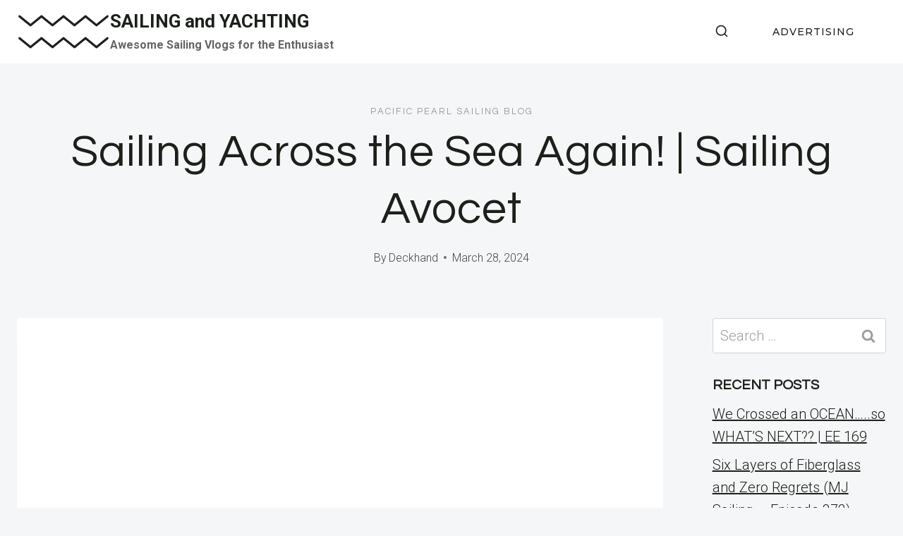

--- FILE ---
content_type: text/html; charset=UTF-8
request_url: https://pacificpearlsailing.com/2024/03/sailing-across-the-sea-again-sailing-avocet/
body_size: 83994
content:
<!doctype html>
<html lang="en-AU" class="no-js" itemtype="https://schema.org/Blog" itemscope>
<head>
<meta charset="UTF-8">
<meta name="viewport" content="width=device-width, initial-scale=1, minimum-scale=1">
<meta name='robots' content='index, follow, max-image-preview:large, max-snippet:-1, max-video-preview:-1'/>
<link rel="canonical" href="https://pacificpearlsailing.com/2024/03/sailing-across-the-sea-again-sailing-avocet/">
<meta name="description" content="https://www.youtube.com/watch?v=k2XQk-KntzI #ad After months of exploring the Sea of Cortez we are ready to cross over to mainland Mexico. We recently downloade">
<meta property="og:title" content="Sailing Across the Sea Again! | Sailing Avocet - SAILING and YACHTING">
<meta property="og:type" content="article">
<meta property="og:image" content="https://pacificpearlsailing.com/wp-content/uploads/2024/03/sailing-across-the-sea-again-sailing-avocet.jpg">
<meta property="og:image:width" content="480">
<meta property="og:image:height" content="360">
<meta property="og:image:alt" content="Sailing Across the Sea Again! | Sailing Avocet">
<meta property="og:description" content="https://www.youtube.com/watch?v=k2XQk-KntzI #ad After months of exploring the Sea of Cortez we are ready to cross over to mainland Mexico. We recently downloade">
<meta property="og:url" content="https://pacificpearlsailing.com/2024/03/sailing-across-the-sea-again-sailing-avocet/">
<meta property="og:locale" content="en_AU">
<meta property="og:site_name" content="SAILING and YACHTING">
<meta property="article:published_time" content="2024-03-28T17:40:24+10:00">
<meta property="article:modified_time" content="2024-03-28T17:40:24+10:00">
<meta property="og:updated_time" content="2024-03-28T17:40:24+10:00">
<meta property="article:section" content="Pacific Pearl Sailing Blog">
<meta name="twitter:card" content="summary_large_image">
<meta name="twitter:image" content="https://pacificpearlsailing.com/wp-content/uploads/2024/03/sailing-across-the-sea-again-sailing-avocet.jpg">
<title>Sailing Across the Sea Again! | Sailing Avocet - SAILING and YACHTING</title>
<link rel="canonical" href="https://pacificpearlsailing.com/2024/03/sailing-across-the-sea-again-sailing-avocet/"/>
<meta property="og:locale" content="en_US"/>
<meta property="og:type" content="article"/>
<meta property="og:title" content="Sailing Across the Sea Again! | Sailing Avocet - SAILING and YACHTING"/>
<meta property="og:description" content="#ad After months of exploring the Sea of Cortez we are ready to cross over to..."/>
<meta property="og:url" content="https://pacificpearlsailing.com/2024/03/sailing-across-the-sea-again-sailing-avocet/"/>
<meta property="og:site_name" content="SAILING and YACHTING"/>
<meta property="article:published_time" content="2024-03-28T07:40:24+00:00"/>
<meta property="og:image" content="https://pacificpearlsailing.com/wp-content/uploads/2024/02/maldives-activites.jpg"/>
<meta property="og:image:width" content="880"/>
<meta property="og:image:height" content="533"/>
<meta property="og:image:type" content="image/jpeg"/>
<meta name="author" content="Deckhand"/>
<meta name="twitter:card" content="summary_large_image"/>
<script type="application/ld+json" class="yoast-schema-graph">{"@context":"https://schema.org","@graph":[{"@type":"Article","@id":"https://pacificpearlsailing.com/2024/03/sailing-across-the-sea-again-sailing-avocet/#article","isPartOf":{"@id":"https://pacificpearlsailing.com/2024/03/sailing-across-the-sea-again-sailing-avocet/"},"author":{"name":"Deckhand","@id":"https://pacificpearlsailing.com/#/schema/person/b08b9bab707d5a6c6a46f3a264e83a24"},"headline":"Sailing Across the Sea Again! | Sailing Avocet","datePublished":"2024-03-28T07:40:24+00:00","mainEntityOfPage":{"@id":"https://pacificpearlsailing.com/2024/03/sailing-across-the-sea-again-sailing-avocet/"},"wordCount":238,"publisher":{"@id":"https://pacificpearlsailing.com/#/schema/person/b08b9bab707d5a6c6a46f3a264e83a24"},"image":{"@id":"https://pacificpearlsailing.com/2024/03/sailing-across-the-sea-again-sailing-avocet/#primaryimage"},"thumbnailUrl":"https://pacificpearlsailing.com/wp-content/uploads/2024/03/sailing-across-the-sea-again-sailing-avocet.jpg","articleSection":["Pacific Pearl Sailing Blog"],"inLanguage":"en-AU"},{"@type":"WebPage","@id":"https://pacificpearlsailing.com/2024/03/sailing-across-the-sea-again-sailing-avocet/","url":"https://pacificpearlsailing.com/2024/03/sailing-across-the-sea-again-sailing-avocet/","name":"Sailing Across the Sea Again! | Sailing Avocet - SAILING and YACHTING","isPartOf":{"@id":"https://pacificpearlsailing.com/#website"},"primaryImageOfPage":{"@id":"https://pacificpearlsailing.com/2024/03/sailing-across-the-sea-again-sailing-avocet/#primaryimage"},"image":{"@id":"https://pacificpearlsailing.com/2024/03/sailing-across-the-sea-again-sailing-avocet/#primaryimage"},"thumbnailUrl":"https://pacificpearlsailing.com/wp-content/uploads/2024/03/sailing-across-the-sea-again-sailing-avocet.jpg","datePublished":"2024-03-28T07:40:24+00:00","breadcrumb":{"@id":"https://pacificpearlsailing.com/2024/03/sailing-across-the-sea-again-sailing-avocet/#breadcrumb"},"inLanguage":"en-AU","potentialAction":[{"@type":"ReadAction","target":["https://pacificpearlsailing.com/2024/03/sailing-across-the-sea-again-sailing-avocet/"]}]},{"@type":"ImageObject","inLanguage":"en-AU","@id":"https://pacificpearlsailing.com/2024/03/sailing-across-the-sea-again-sailing-avocet/#primaryimage","url":"https://pacificpearlsailing.com/wp-content/uploads/2024/03/sailing-across-the-sea-again-sailing-avocet.jpg","contentUrl":"https://pacificpearlsailing.com/wp-content/uploads/2024/03/sailing-across-the-sea-again-sailing-avocet.jpg","width":480,"height":360,"caption":"Sailing Across the Sea Again! | Sailing Avocet"},{"@type":"BreadcrumbList","@id":"https://pacificpearlsailing.com/2024/03/sailing-across-the-sea-again-sailing-avocet/#breadcrumb","itemListElement":[{"@type":"ListItem","position":1,"name":"Home","item":"https://pacificpearlsailing.com/"},{"@type":"ListItem","position":2,"name":"Sailing Across the Sea Again! | Sailing Avocet"}]},{"@type":"WebSite","@id":"https://pacificpearlsailing.com/#website","url":"https://pacificpearlsailing.com/","name":"SAILING and YACHTING","description":"Awesome Sailing Vlogs for the Enthusiast","publisher":{"@id":"https://pacificpearlsailing.com/#/schema/person/b08b9bab707d5a6c6a46f3a264e83a24"},"potentialAction":[{"@type":"SearchAction","target":{"@type":"EntryPoint","urlTemplate":"https://pacificpearlsailing.com/?s={search_term_string}"},"query-input":{"@type":"PropertyValueSpecification","valueRequired":true,"valueName":"search_term_string"}}],"inLanguage":"en-AU"},{"@type":["Person","Organization"],"@id":"https://pacificpearlsailing.com/#/schema/person/b08b9bab707d5a6c6a46f3a264e83a24","name":"Deckhand","image":{"@type":"ImageObject","inLanguage":"en-AU","@id":"https://pacificpearlsailing.com/#/schema/person/image/","url":"https://pacificpearlsailing.com/wp-content/uploads/2023/06/s-l300.jpg","contentUrl":"https://pacificpearlsailing.com/wp-content/uploads/2023/06/s-l300.jpg","width":245,"height":300,"caption":"Deckhand"},"logo":{"@id":"https://pacificpearlsailing.com/#/schema/person/image/"},"sameAs":["https://pacificpearlsailing.com"],"url":"https://pacificpearlsailing.com/author/wiredgorilla-2-2/"}]}</script>
<link rel="alternate" type="application/rss+xml" title="SAILING and YACHTING &raquo; Feed" href="https://pacificpearlsailing.com/feed/"/>
<link rel="alternate" type="application/rss+xml" title="SAILING and YACHTING &raquo; Comments Feed" href="https://pacificpearlsailing.com/comments/feed/"/>
<link rel="alternate" title="oEmbed (JSON)" type="application/json+oembed" href="https://pacificpearlsailing.com/wp-json/oembed/1.0/embed?url=https%3A%2F%2Fpacificpearlsailing.com%2F2024%2F03%2Fsailing-across-the-sea-again-sailing-avocet%2F"/>
<link rel="alternate" title="oEmbed (XML)" type="text/xml+oembed" href="https://pacificpearlsailing.com/wp-json/oembed/1.0/embed?url=https%3A%2F%2Fpacificpearlsailing.com%2F2024%2F03%2Fsailing-across-the-sea-again-sailing-avocet%2F&#038;format=xml"/>
<style id='wp-img-auto-sizes-contain-inline-css'>img:is([sizes=auto i],[sizes^="auto," i]){contain-intrinsic-size:3000px 1500px}</style>
<style id='wp-block-library-inline-css'>:root{--wp-block-synced-color:#7a00df;--wp-block-synced-color--rgb:122,0,223;--wp-bound-block-color:var(--wp-block-synced-color);--wp-editor-canvas-background:#ddd;--wp-admin-theme-color:#007cba;--wp-admin-theme-color--rgb:0,124,186;--wp-admin-theme-color-darker-10:#006ba1;--wp-admin-theme-color-darker-10--rgb:0,107,160.5;--wp-admin-theme-color-darker-20:#005a87;--wp-admin-theme-color-darker-20--rgb:0,90,135;--wp-admin-border-width-focus:2px}@media (min-resolution:192dpi){:root{--wp-admin-border-width-focus:1.5px}}.wp-element-button{cursor:pointer}:root .has-very-light-gray-background-color{background-color:#eee}:root .has-very-dark-gray-background-color{background-color:#313131}:root .has-very-light-gray-color{color:#eee}:root .has-very-dark-gray-color{color:#313131}:root .has-vivid-green-cyan-to-vivid-cyan-blue-gradient-background{background:linear-gradient(135deg,#00d084,#0693e3)}:root .has-purple-crush-gradient-background{background:linear-gradient(135deg,#34e2e4,#4721fb 50%,#ab1dfe)}:root .has-hazy-dawn-gradient-background{background:linear-gradient(135deg,#faaca8,#dad0ec)}:root .has-subdued-olive-gradient-background{background:linear-gradient(135deg,#fafae1,#67a671)}:root .has-atomic-cream-gradient-background{background:linear-gradient(135deg,#fdd79a,#004a59)}:root .has-nightshade-gradient-background{background:linear-gradient(135deg,#330968,#31cdcf)}:root .has-midnight-gradient-background{background:linear-gradient(135deg,#020381,#2874fc)}:root{--wp--preset--font-size--normal:16px;--wp--preset--font-size--huge:42px}.has-regular-font-size{font-size:1em}.has-larger-font-size{font-size:2.625em}.has-normal-font-size{font-size:var(--wp--preset--font-size--normal)}.has-huge-font-size{font-size:var(--wp--preset--font-size--huge)}.has-text-align-center{text-align:center}.has-text-align-left{text-align:left}.has-text-align-right{text-align:right}.has-fit-text{white-space:nowrap!important}#end-resizable-editor-section{display:none}.aligncenter{clear:both}.items-justified-left{justify-content:flex-start}.items-justified-center{justify-content:center}.items-justified-right{justify-content:flex-end}.items-justified-space-between{justify-content:space-between}.screen-reader-text{border:0;clip-path:inset(50%);height:1px;margin:-1px;overflow:hidden;padding:0;position:absolute;width:1px;word-wrap:normal!important}.screen-reader-text:focus{background-color:#ddd;clip-path:none;color:#444;display:block;font-size:1em;height:auto;left:5px;line-height:normal;padding:15px 23px 14px;text-decoration:none;top:5px;width:auto;z-index:100000}html :where(.has-border-color){border-style:solid}html :where([style*=border-top-color]){border-top-style:solid}html :where([style*=border-right-color]){border-right-style:solid}html :where([style*=border-bottom-color]){border-bottom-style:solid}html :where([style*=border-left-color]){border-left-style:solid}html :where([style*=border-width]){border-style:solid}html :where([style*=border-top-width]){border-top-style:solid}html :where([style*=border-right-width]){border-right-style:solid}html :where([style*=border-bottom-width]){border-bottom-style:solid}html :where([style*=border-left-width]){border-left-style:solid}html :where(img[class*=wp-image-]){height:auto;max-width:100%}:where(figure){margin:0 0 1em}html :where(.is-position-sticky){--wp-admin--admin-bar--position-offset:var(--wp-admin--admin-bar--height,0px)}@media screen and (max-width:600px){html :where(.is-position-sticky){--wp-admin--admin-bar--position-offset:0px}}</style><style id='global-styles-inline-css'>:root{--wp--preset--aspect-ratio--square:1;--wp--preset--aspect-ratio--4-3:4/3;--wp--preset--aspect-ratio--3-4:3/4;--wp--preset--aspect-ratio--3-2:3/2;--wp--preset--aspect-ratio--2-3:2/3;--wp--preset--aspect-ratio--16-9:16/9;--wp--preset--aspect-ratio--9-16:9/16;--wp--preset--color--black:#000000;--wp--preset--color--cyan-bluish-gray:#abb8c3;--wp--preset--color--white:#ffffff;--wp--preset--color--pale-pink:#f78da7;--wp--preset--color--vivid-red:#cf2e2e;--wp--preset--color--luminous-vivid-orange:#ff6900;--wp--preset--color--luminous-vivid-amber:#fcb900;--wp--preset--color--light-green-cyan:#7bdcb5;--wp--preset--color--vivid-green-cyan:#00d084;--wp--preset--color--pale-cyan-blue:#8ed1fc;--wp--preset--color--vivid-cyan-blue:#0693e3;--wp--preset--color--vivid-purple:#9b51e0;--wp--preset--color--theme-palette-1:var(--global-palette1);--wp--preset--color--theme-palette-2:var(--global-palette2);--wp--preset--color--theme-palette-3:var(--global-palette3);--wp--preset--color--theme-palette-4:var(--global-palette4);--wp--preset--color--theme-palette-5:var(--global-palette5);--wp--preset--color--theme-palette-6:var(--global-palette6);--wp--preset--color--theme-palette-7:var(--global-palette7);--wp--preset--color--theme-palette-8:var(--global-palette8);--wp--preset--color--theme-palette-9:var(--global-palette9);--wp--preset--gradient--vivid-cyan-blue-to-vivid-purple:linear-gradient(135deg,rgb(6,147,227) 0%,rgb(155,81,224) 100%);--wp--preset--gradient--light-green-cyan-to-vivid-green-cyan:linear-gradient(135deg,rgb(122,220,180) 0%,rgb(0,208,130) 100%);--wp--preset--gradient--luminous-vivid-amber-to-luminous-vivid-orange:linear-gradient(135deg,rgb(252,185,0) 0%,rgb(255,105,0) 100%);--wp--preset--gradient--luminous-vivid-orange-to-vivid-red:linear-gradient(135deg,rgb(255,105,0) 0%,rgb(207,46,46) 100%);--wp--preset--gradient--very-light-gray-to-cyan-bluish-gray:linear-gradient(135deg,rgb(238,238,238) 0%,rgb(169,184,195) 100%);--wp--preset--gradient--cool-to-warm-spectrum:linear-gradient(135deg,rgb(74,234,220) 0%,rgb(151,120,209) 20%,rgb(207,42,186) 40%,rgb(238,44,130) 60%,rgb(251,105,98) 80%,rgb(254,248,76) 100%);--wp--preset--gradient--blush-light-purple:linear-gradient(135deg,rgb(255,206,236) 0%,rgb(152,150,240) 100%);--wp--preset--gradient--blush-bordeaux:linear-gradient(135deg,rgb(254,205,165) 0%,rgb(254,45,45) 50%,rgb(107,0,62) 100%);--wp--preset--gradient--luminous-dusk:linear-gradient(135deg,rgb(255,203,112) 0%,rgb(199,81,192) 50%,rgb(65,88,208) 100%);--wp--preset--gradient--pale-ocean:linear-gradient(135deg,rgb(255,245,203) 0%,rgb(182,227,212) 50%,rgb(51,167,181) 100%);--wp--preset--gradient--electric-grass:linear-gradient(135deg,rgb(202,248,128) 0%,rgb(113,206,126) 100%);--wp--preset--gradient--midnight:linear-gradient(135deg,rgb(2,3,129) 0%,rgb(40,116,252) 100%);--wp--preset--font-size--small:var(--global-font-size-small);--wp--preset--font-size--medium:var(--global-font-size-medium);--wp--preset--font-size--large:var(--global-font-size-large);--wp--preset--font-size--x-large:42px;--wp--preset--font-size--larger:var(--global-font-size-larger);--wp--preset--font-size--xxlarge:var(--global-font-size-xxlarge);--wp--preset--spacing--20:0.44rem;--wp--preset--spacing--30:0.67rem;--wp--preset--spacing--40:1rem;--wp--preset--spacing--50:1.5rem;--wp--preset--spacing--60:2.25rem;--wp--preset--spacing--70:3.38rem;--wp--preset--spacing--80:5.06rem;--wp--preset--shadow--natural:6px 6px 9px rgba(0, 0, 0, 0.2);--wp--preset--shadow--deep:12px 12px 50px rgba(0, 0, 0, 0.4);--wp--preset--shadow--sharp:6px 6px 0px rgba(0, 0, 0, 0.2);--wp--preset--shadow--outlined:6px 6px 0px -3px rgb(255, 255, 255), 6px 6px rgb(0, 0, 0);--wp--preset--shadow--crisp:6px 6px 0px rgb(0, 0, 0);}:where(.is-layout-flex){gap:0.5em;}:where(.is-layout-grid){gap:0.5em;}body .is-layout-flex{display:flex;}.is-layout-flex{flex-wrap:wrap;align-items:center;}.is-layout-flex > :is(*, div){margin:0;}body .is-layout-grid{display:grid;}.is-layout-grid > :is(*, div){margin:0;}:where(.wp-block-columns.is-layout-flex){gap:2em;}:where(.wp-block-columns.is-layout-grid){gap:2em;}:where(.wp-block-post-template.is-layout-flex){gap:1.25em;}:where(.wp-block-post-template.is-layout-grid){gap:1.25em;}.has-black-color{color:var(--wp--preset--color--black) !important;}.has-cyan-bluish-gray-color{color:var(--wp--preset--color--cyan-bluish-gray) !important;}.has-white-color{color:var(--wp--preset--color--white) !important;}.has-pale-pink-color{color:var(--wp--preset--color--pale-pink) !important;}.has-vivid-red-color{color:var(--wp--preset--color--vivid-red) !important;}.has-luminous-vivid-orange-color{color:var(--wp--preset--color--luminous-vivid-orange) !important;}.has-luminous-vivid-amber-color{color:var(--wp--preset--color--luminous-vivid-amber) !important;}.has-light-green-cyan-color{color:var(--wp--preset--color--light-green-cyan) !important;}.has-vivid-green-cyan-color{color:var(--wp--preset--color--vivid-green-cyan) !important;}.has-pale-cyan-blue-color{color:var(--wp--preset--color--pale-cyan-blue) !important;}.has-vivid-cyan-blue-color{color:var(--wp--preset--color--vivid-cyan-blue) !important;}.has-vivid-purple-color{color:var(--wp--preset--color--vivid-purple) !important;}.has-black-background-color{background-color:var(--wp--preset--color--black) !important;}.has-cyan-bluish-gray-background-color{background-color:var(--wp--preset--color--cyan-bluish-gray) !important;}.has-white-background-color{background-color:var(--wp--preset--color--white) !important;}.has-pale-pink-background-color{background-color:var(--wp--preset--color--pale-pink) !important;}.has-vivid-red-background-color{background-color:var(--wp--preset--color--vivid-red) !important;}.has-luminous-vivid-orange-background-color{background-color:var(--wp--preset--color--luminous-vivid-orange) !important;}.has-luminous-vivid-amber-background-color{background-color:var(--wp--preset--color--luminous-vivid-amber) !important;}.has-light-green-cyan-background-color{background-color:var(--wp--preset--color--light-green-cyan) !important;}.has-vivid-green-cyan-background-color{background-color:var(--wp--preset--color--vivid-green-cyan) !important;}.has-pale-cyan-blue-background-color{background-color:var(--wp--preset--color--pale-cyan-blue) !important;}.has-vivid-cyan-blue-background-color{background-color:var(--wp--preset--color--vivid-cyan-blue) !important;}.has-vivid-purple-background-color{background-color:var(--wp--preset--color--vivid-purple) !important;}.has-black-border-color{border-color:var(--wp--preset--color--black) !important;}.has-cyan-bluish-gray-border-color{border-color:var(--wp--preset--color--cyan-bluish-gray) !important;}.has-white-border-color{border-color:var(--wp--preset--color--white) !important;}.has-pale-pink-border-color{border-color:var(--wp--preset--color--pale-pink) !important;}.has-vivid-red-border-color{border-color:var(--wp--preset--color--vivid-red) !important;}.has-luminous-vivid-orange-border-color{border-color:var(--wp--preset--color--luminous-vivid-orange) !important;}.has-luminous-vivid-amber-border-color{border-color:var(--wp--preset--color--luminous-vivid-amber) !important;}.has-light-green-cyan-border-color{border-color:var(--wp--preset--color--light-green-cyan) !important;}.has-vivid-green-cyan-border-color{border-color:var(--wp--preset--color--vivid-green-cyan) !important;}.has-pale-cyan-blue-border-color{border-color:var(--wp--preset--color--pale-cyan-blue) !important;}.has-vivid-cyan-blue-border-color{border-color:var(--wp--preset--color--vivid-cyan-blue) !important;}.has-vivid-purple-border-color{border-color:var(--wp--preset--color--vivid-purple) !important;}.has-vivid-cyan-blue-to-vivid-purple-gradient-background{background:var(--wp--preset--gradient--vivid-cyan-blue-to-vivid-purple) !important;}.has-light-green-cyan-to-vivid-green-cyan-gradient-background{background:var(--wp--preset--gradient--light-green-cyan-to-vivid-green-cyan) !important;}.has-luminous-vivid-amber-to-luminous-vivid-orange-gradient-background{background:var(--wp--preset--gradient--luminous-vivid-amber-to-luminous-vivid-orange) !important;}.has-luminous-vivid-orange-to-vivid-red-gradient-background{background:var(--wp--preset--gradient--luminous-vivid-orange-to-vivid-red) !important;}.has-very-light-gray-to-cyan-bluish-gray-gradient-background{background:var(--wp--preset--gradient--very-light-gray-to-cyan-bluish-gray) !important;}.has-cool-to-warm-spectrum-gradient-background{background:var(--wp--preset--gradient--cool-to-warm-spectrum) !important;}.has-blush-light-purple-gradient-background{background:var(--wp--preset--gradient--blush-light-purple) !important;}.has-blush-bordeaux-gradient-background{background:var(--wp--preset--gradient--blush-bordeaux) !important;}.has-luminous-dusk-gradient-background{background:var(--wp--preset--gradient--luminous-dusk) !important;}.has-pale-ocean-gradient-background{background:var(--wp--preset--gradient--pale-ocean) !important;}.has-electric-grass-gradient-background{background:var(--wp--preset--gradient--electric-grass) !important;}.has-midnight-gradient-background{background:var(--wp--preset--gradient--midnight) !important;}.has-small-font-size{font-size:var(--wp--preset--font-size--small) !important;}.has-medium-font-size{font-size:var(--wp--preset--font-size--medium) !important;}.has-large-font-size{font-size:var(--wp--preset--font-size--large) !important;}.has-x-large-font-size{font-size:var(--wp--preset--font-size--x-large) !important;}</style>
<style id='classic-theme-styles-inline-css'>.wp-block-button__link{color:#fff;background-color:#32373c;border-radius:9999px;box-shadow:none;text-decoration:none;padding:calc(.667em + 2px) calc(1.333em + 2px);font-size:1.125em}.wp-block-file__button{background:#32373c;color:#fff;text-decoration:none}</style>
<style>.internal-linking-related-contents{width:auto;text-align:center;}
.internal-linking-related-contents:before , .internal-linking-related-contents:after{margin:0;content:'';display:table;clear:both;}
.internal-linking-related-contents:before{margin-top:15px;}
.internal-linking-related-contents:after{margin-bottom:15px;}
.internal-linking-related-contents .wp-post-image{width:auto;display:block;margin:0;}
.internal-linking-related-contents a{color:#333;text-decoration:none;cursor:pointer;}
.internal-linking-related-contents a:hover, .internal-linking-related-contents a:active, .internal-linking-related-contents a:focus{text-decoration:none;}
.internal-linking-related-contents span{display:inline-block;margin-right:10px}
.internal-linking-related-contents strong{display:block;}
.internal-linking-related-contents .template-1{background:#ec7063;width:100%;display:block;padding:10px;text-align:left;color:#fff;border-radius:5px;-webkit-transition:background-color .3s ease;-moz-transition:background-color .3s ease;-o-transition:background-color .3s ease;transition:background-color .3s ease;}
.internal-linking-related-contents .template-1 span{color:#fff;-webkit-transition:color .3s ease;-moz-transition:color .3s ease;-o-transition:color .3s ease;transition:color .3s ease;}
.internal-linking-related-contents .template-1:hover , .internal-linking-related-contents .template-1:active , .internal-linking-related-contents .template-1:focus{background:#e74c3c !important;}
.internal-linking-related-contents .template-2{background:#ec7063;width:100%;display:block;padding:15px;text-align:left;color:#fff;border-radius:5px;-webkit-transition:background-color .3s ease;-moz-transition:background-color .3s ease;-o-transition:background-color .3s ease;transition:background-color .3s ease;}
.internal-linking-related-contents .template-2 span.cta{display:inline-block;background:#e74c3c;padding:10px;border-radius:5px}
.internal-linking-related-contents .template-2 span{color:#fff;-webkit-transition:color .3s ease;-moz-transition:color .3s ease;-o-transition:color .3s ease;transition:color .3s ease;}
.internal-linking-related-contents .template-2:hover, .internal-linking-related-contents .template-2:active, .internal-linking-related-contents .template-2:focus{background:#e74c3c !important;}
.internal-linking-related-contents .template-3{background:#ec7063;width:100%;display:block;padding:15px;text-align:left;color:#fff;border-radius:5px;-webkit-transition:background-color .3s ease;-moz-transition:background-color .3s ease;-o-transition:background-color .3s ease;transition:background-color .3s ease;}
.internal-linking-related-contents .template-3 img{max-width:100px;vertical-align:middle;}
.internal-linking-related-contents .template-3 .postTitle{display:inline-block;background:#e74c3c;padding:10px;border-radius:5px;-webkit-transition:background-color .3s ease;-moz-transition:background-color .3s ease;-o-transition:background-color .3s ease;transition:background-color .3s ease;}
.internal-linking-related-contents .template-3 span{color:#fff;-webkit-transition:color .3s ease;-moz-transition:color .3s ease;-o-transition:color .3s ease;transition:color .3s ease;}
.internal-linking-related-contents .template-3:hover , .internal-linking-related-contents .template-3:active , .internal-linking-related-contents .template-3:focus{background:#e74c3c !important;}</style>
<style id='ilrc_style-inline-css'>.internal-linking-related-contents:before{margin-top:15px}
.internal-linking-related-contents:after{margin-bottom:15px}
.internal-linking-related-contents .template-1, .internal-linking-related-contents .template-2, .internal-linking-related-contents .template-3, .internal-linking-related-contents a.template-11, .internal-linking-related-contents a.template-12{background-color:#e0e0e0!important}
.internal-linking-related-contents .template-1:hover, .internal-linking-related-contents .template-1:active, .internal-linking-related-contents .template-1:focus, .internal-linking-related-contents .template-2 span.cta, .internal-linking-related-contents .template-2:hover, .internal-linking-related-contents .template-2:active, .internal-linking-related-contents .template-2:focus, .internal-linking-related-contents .template-3:hover, .internal-linking-related-contents .template-3:active, .internal-linking-related-contents .template-3:focus, .internal-linking-related-contents .template-3 .postTitle, .internal-linking-related-contents a.template-11:hover, .internal-linking-related-contents a.template-11:active, .internal-linking-related-contents a.template-11:focus, .internal-linking-related-contents a.template-12:hover, .internal-linking-related-contents a.template-12:active, .internal-linking-related-contents a.template-12:focus{background-color:#a0a0a0!important}
.internal-linking-related-contents .template-1 span, .internal-linking-related-contents .template-2 span.postTitle, .internal-linking-related-contents .template-3 span.cta, .internal-linking-related-contents a.template-11 , .internal-linking-related-contents a.template-12 , .internal-linking-related-contents a.template-13{color:#000000}
.internal-linking-related-contents .template-2 span.cta, .internal-linking-related-contents .template-3 span.postTitle{color:#ffffff}</style>
<link rel="stylesheet" type="text/css" href="//pacificpearlsailing.com/wp-content/cache/wpfc-minified/8lhle8f4/3wzmv.css" media="all"/>
<style id='kadence-global-inline-css'>:root{--global-palette1:#1b211a;--global-palette2:#555555;--global-palette3:#1b211a;--global-palette4:#464646;--global-palette5:#646464;--global-palette6:#9c9c9c;--global-palette7:#f5f6f8;--global-palette8:#f5f6f8;--global-palette9:#ffffff;--global-palette9rgb:255, 255, 255;--global-palette-highlight:var(--global-palette1);--global-palette-highlight-alt:var(--global-palette3);--global-palette-highlight-alt2:var(--global-palette9);--global-palette-btn-bg:var(--global-palette1);--global-palette-btn-bg-hover:var(--global-palette6);--global-palette-btn:#ffffff;--global-palette-btn-hover:var(--global-palette9);--global-body-font-family:Roboto, sans-serif;--global-heading-font-family:Questrial, sans-serif;--global-primary-nav-font-family:Montserrat, sans-serif;--global-fallback-font:sans-serif;--global-display-fallback-font:sans-serif;--global-content-width:1600px;--global-content-wide-width:calc(1600px + 230px);--global-content-narrow-width:1000px;--global-content-edge-padding:1.5rem;--global-content-boxed-padding:4rem;--global-calc-content-width:calc(1600px - var(--global-content-edge-padding) - var(--global-content-edge-padding) );--wp--style--global--content-size:var(--global-calc-content-width);}.wp-site-blocks{--global-vw:calc( 100vw - ( 0.5 * var(--scrollbar-offset)));}body{background:var(--global-palette8);}body, input, select, optgroup, textarea{font-style:normal;font-weight:300;font-size:20px;line-height:1.6;font-family:var(--global-body-font-family);color:var(--global-palette4);}.content-bg, body.content-style-unboxed .site{background:var(--global-palette9);}h1,h2,h3,h4,h5,h6{font-family:var(--global-heading-font-family);}h1{font-style:normal;font-weight:500;font-size:63px;line-height:1.3;letter-spacing:1px;color:var(--global-palette3);}h2{font-style:normal;font-weight:normal;font-size:50px;line-height:1.3;color:var(--global-palette3);}h3{font-style:normal;font-weight:normal;font-size:45px;line-height:1.3;color:var(--global-palette3);}h4{font-style:normal;font-weight:normal;font-size:36px;line-height:1.3;color:var(--global-palette3);}h5{font-style:normal;font-weight:normal;font-size:32px;line-height:1.3;color:var(--global-palette3);}h6{font-style:normal;font-weight:normal;font-size:25px;line-height:1.5;color:var(--global-palette3);}@media all and (max-width: 1024px){h1{font-size:52px;}h2{font-size:40px;}h3{font-size:35px;}h4{font-size:32px;}h5{font-size:27px;}h6{font-size:23px;}}@media all and (max-width: 767px){h1{font-size:44px;}h2{font-size:32px;line-height:1.2;}h3{font-size:28px;}h4{font-size:26px;}h5{font-size:24px;}h6{font-size:22px;}}.entry-hero .kadence-breadcrumbs{max-width:1600px;}.site-container, .site-header-row-layout-contained, .site-footer-row-layout-contained, .entry-hero-layout-contained, .comments-area, .alignfull > .wp-block-cover__inner-container, .alignwide > .wp-block-cover__inner-container{max-width:var(--global-content-width);}.content-width-narrow .content-container.site-container, .content-width-narrow .hero-container.site-container{max-width:var(--global-content-narrow-width);}@media all and (min-width: 1830px){.wp-site-blocks .content-container  .alignwide{margin-left:-115px;margin-right:-115px;width:unset;max-width:unset;}}@media all and (min-width: 1260px){.content-width-narrow .wp-site-blocks .content-container .alignwide{margin-left:-130px;margin-right:-130px;width:unset;max-width:unset;}}.content-style-boxed .wp-site-blocks .entry-content .alignwide{margin-left:calc( -1 * var( --global-content-boxed-padding ) );margin-right:calc( -1 * var( --global-content-boxed-padding ) );}.content-area{margin-top:5rem;margin-bottom:5rem;}@media all and (max-width: 1024px){.content-area{margin-top:3rem;margin-bottom:3rem;}}@media all and (max-width: 767px){.content-area{margin-top:2rem;margin-bottom:2rem;}}@media all and (max-width: 1024px){:root{--global-content-boxed-padding:2rem;}}@media all and (max-width: 767px){:root{--global-content-boxed-padding:1.5rem;}}.entry-content-wrap{padding:4rem;}@media all and (max-width: 1024px){.entry-content-wrap{padding:2rem;}}@media all and (max-width: 767px){.entry-content-wrap{padding:1.5rem;}}.entry.single-entry{box-shadow:0px 15px 15px -10px rgba(0,0,0,0.05);}.entry.loop-entry{box-shadow:0px 15px 15px -10px rgba(0,0,0,0);}.loop-entry .entry-content-wrap{padding:2.3rem;}@media all and (max-width: 1024px){.loop-entry .entry-content-wrap{padding:2rem;}}@media all and (max-width: 767px){.loop-entry .entry-content-wrap{padding:1.5rem;}}.has-sidebar:not(.has-left-sidebar) .content-container{grid-template-columns:1fr 20%;}.has-sidebar.has-left-sidebar .content-container{grid-template-columns:20% 1fr;}.primary-sidebar.widget-area .widget{margin-bottom:1.5em;color:var(--global-palette4);}.primary-sidebar.widget-area .widget-title{font-weight:700;font-size:20px;line-height:1.5;color:var(--global-palette3);}button, .button, .wp-block-button__link, input[type="button"], input[type="reset"], input[type="submit"], .fl-button, .elementor-button-wrapper .elementor-button, .wc-block-components-checkout-place-order-button, .wc-block-cart__submit{font-style:normal;font-weight:500;font-size:14px;letter-spacing:1px;font-family:Montserrat, sans-serif;text-transform:uppercase;border-radius:0px;padding:19px 45px 19px 45px;border:1px none currentColor;border-color:var(--global-palette3);box-shadow:0px 0px 0px -7px rgba(0,0,0,0);}.wp-block-button.is-style-outline .wp-block-button__link{padding:19px 45px 19px 45px;}button:hover, button:focus, button:active, .button:hover, .button:focus, .button:active, .wp-block-button__link:hover, .wp-block-button__link:focus, .wp-block-button__link:active, input[type="button"]:hover, input[type="button"]:focus, input[type="button"]:active, input[type="reset"]:hover, input[type="reset"]:focus, input[type="reset"]:active, input[type="submit"]:hover, input[type="submit"]:focus, input[type="submit"]:active, .elementor-button-wrapper .elementor-button:hover, .elementor-button-wrapper .elementor-button:focus, .elementor-button-wrapper .elementor-button:active, .wc-block-cart__submit:hover{border-color:var(--global-palette9);box-shadow:0px 15px 25px -7px rgba(0,0,0,0);}.kb-button.kb-btn-global-outline.kb-btn-global-inherit{padding-top:calc(19px - 2px);padding-right:calc(45px - 2px);padding-bottom:calc(19px - 2px);padding-left:calc(45px - 2px);}@media all and (max-width: 1024px){button, .button, .wp-block-button__link, input[type="button"], input[type="reset"], input[type="submit"], .fl-button, .elementor-button-wrapper .elementor-button, .wc-block-components-checkout-place-order-button, .wc-block-cart__submit{border-color:var(--global-palette3);}}@media all and (max-width: 767px){button, .button, .wp-block-button__link, input[type="button"], input[type="reset"], input[type="submit"], .fl-button, .elementor-button-wrapper .elementor-button, .wc-block-components-checkout-place-order-button, .wc-block-cart__submit{border-color:var(--global-palette3);}}@media all and (min-width: 1025px){.transparent-header .entry-hero .entry-hero-container-inner{padding-top:90px;}}@media all and (max-width: 1024px){.mobile-transparent-header .entry-hero .entry-hero-container-inner{padding-top:90px;}}@media all and (max-width: 767px){.mobile-transparent-header .entry-hero .entry-hero-container-inner{padding-top:90px;}}.entry-author-style-center{padding-top:var(--global-md-spacing);border-top:1px solid var(--global-gray-500);}.entry-author-style-center .entry-author-avatar, .entry-meta .author-avatar{display:none;}.entry-author-style-normal .entry-author-profile{padding-left:0px;}#comments .comment-meta{margin-left:0px;}.comment-metadata a:not(.comment-edit-link), .comment-body .edit-link:before{display:none;}body.single .entry-related{background:var(--global-palette9);}.wp-site-blocks .entry-related h2.entry-related-title{font-style:normal;font-size:40px;}.post-title .entry-taxonomies, .post-title .entry-taxonomies a{font-style:normal;font-weight:normal;font-size:13px;letter-spacing:2px;font-family:Questrial, sans-serif;text-transform:uppercase;color:var(--global-palette6);}.post-title .entry-taxonomies .category-style-pill a{background:var(--global-palette6);}.entry-hero.post-hero-section .entry-header{min-height:360px;}@media all and (max-width: 1024px){.entry-hero.post-hero-section .entry-header{min-height:300px;}}@media all and (max-width: 767px){.entry-hero.post-hero-section .entry-header{min-height:320px;}}.loop-entry.type-post h2.entry-title{font-style:normal;font-size:30px;color:var(--global-palette4);}.loop-entry.type-post .entry-taxonomies{font-style:normal;font-weight:normal;font-size:13px;letter-spacing:2px;font-family:Questrial, sans-serif;text-transform:uppercase;}.loop-entry.type-post .entry-taxonomies, .loop-entry.type-post .entry-taxonomies a{color:var(--global-palette6);}.loop-entry.type-post .entry-taxonomies .category-style-pill a{background:var(--global-palette6);}.loop-entry.type-post .entry-meta{font-style:normal;font-weight:normal;font-family:Questrial, sans-serif;}
@media all and (max-width: 1024px){.mobile-transparent-header #masthead{position:absolute;left:0px;right:0px;z-index:100;}.kadence-scrollbar-fixer.mobile-transparent-header #masthead{right:var(--scrollbar-offset,0);}.mobile-transparent-header #masthead, .mobile-transparent-header .site-top-header-wrap .site-header-row-container-inner, .mobile-transparent-header .site-main-header-wrap .site-header-row-container-inner, .mobile-transparent-header .site-bottom-header-wrap .site-header-row-container-inner{background:transparent;}.site-header-row-tablet-layout-fullwidth, .site-header-row-tablet-layout-standard{padding:0px;}}@media all and (min-width: 1025px){.transparent-header #masthead{position:absolute;left:0px;right:0px;z-index:100;}.transparent-header.kadence-scrollbar-fixer #masthead{right:var(--scrollbar-offset,0);}.transparent-header #masthead, .transparent-header .site-top-header-wrap .site-header-row-container-inner, .transparent-header .site-main-header-wrap .site-header-row-container-inner, .transparent-header .site-bottom-header-wrap .site-header-row-container-inner{background:transparent;}}.site-branding a.brand .logo-icon{max-width:132px;}.site-branding a.brand .logo-icon{color:var(--global-palette3);}.site-branding{padding:0px 0px 0px 0px;}.site-branding .site-title{font-weight:700;font-size:26px;line-height:1.2;color:var(--global-palette3);}.site-branding .site-description{font-weight:700;font-size:16px;line-height:1.4;color:var(--global-palette5);}#masthead, #masthead .kadence-sticky-header.item-is-fixed:not(.item-at-start):not(.site-header-row-container):not(.site-main-header-wrap), #masthead .kadence-sticky-header.item-is-fixed:not(.item-at-start) > .site-header-row-container-inner{background:var(--global-palette9);}.site-main-header-wrap .site-header-row-container-inner{background:var(--global-palette9);border-bottom:1px solid var(--global-palette8);}.site-main-header-inner-wrap{min-height:90px;}.transparent-header #masthead .site-main-header-wrap .site-header-row-container-inner{background:var(--global-palette9);}.header-navigation .header-menu-container ul ul.sub-menu, .header-navigation .header-menu-container ul ul.submenu{background:var(--global-palette3);box-shadow:0px 2px 13px 0px rgba(0,0,0,0.1);}.header-navigation .header-menu-container ul ul li.menu-item, .header-menu-container ul.menu > li.kadence-menu-mega-enabled > ul > li.menu-item > a{border-bottom:1px solid rgba(255,255,255,0.1);}.header-navigation .header-menu-container ul ul li.menu-item > a{width:200px;padding-top:1em;padding-bottom:1em;color:var(--global-palette8);font-style:normal;font-weight:500;font-size:13px;font-family:Montserrat, sans-serif;}.header-navigation .header-menu-container ul ul li.menu-item > a:hover{color:var(--global-palette9);background:var(--global-palette4);}.header-navigation .header-menu-container ul ul li.menu-item.current-menu-item > a{color:var(--global-palette9);background:var(--global-palette4);}.mobile-toggle-open-container .menu-toggle-open, .mobile-toggle-open-container .menu-toggle-open:focus{color:var(--global-palette3);padding:0.4em 0.6em 0.4em 0.6em;font-size:14px;}.mobile-toggle-open-container .menu-toggle-open.menu-toggle-style-bordered{border:1px solid currentColor;}.mobile-toggle-open-container .menu-toggle-open .menu-toggle-icon{font-size:30px;}.mobile-toggle-open-container .menu-toggle-open:hover, .mobile-toggle-open-container .menu-toggle-open:focus-visible{color:var(--global-palette-highlight);}.mobile-navigation ul li{font-style:normal;font-weight:normal;font-size:21px;line-height:1.1;font-family:Questrial, sans-serif;}.mobile-navigation ul li a{padding-top:1em;padding-bottom:1em;}.mobile-navigation ul li > a, .mobile-navigation ul li.menu-item-has-children > .drawer-nav-drop-wrap{color:var(--global-palette3);}.mobile-navigation ul li > a:hover, .mobile-navigation ul li.menu-item-has-children > .drawer-nav-drop-wrap:hover{color:var(--global-palette1);}.mobile-navigation ul li.current-menu-item > a, .mobile-navigation ul li.current-menu-item.menu-item-has-children > .drawer-nav-drop-wrap{color:var(--global-palette1);}.mobile-navigation ul li.menu-item-has-children .drawer-nav-drop-wrap, .mobile-navigation ul li:not(.menu-item-has-children) a{border-bottom:1px solid var(--global-palette8);}.mobile-navigation:not(.drawer-navigation-parent-toggle-true) ul li.menu-item-has-children .drawer-nav-drop-wrap button{border-left:1px solid var(--global-palette8);}#mobile-drawer .drawer-inner, #mobile-drawer.popup-drawer-layout-fullwidth.popup-drawer-animation-slice .pop-portion-bg, #mobile-drawer.popup-drawer-layout-fullwidth.popup-drawer-animation-slice.pop-animated.show-drawer .drawer-inner{background:var(--global-palette9);}#mobile-drawer .drawer-header .drawer-toggle{padding:0.6em 0.15em 0.6em 0.15em;font-size:24px;}#main-header .header-button{font-style:normal;line-height:1;border:1px none currentColor;box-shadow:0px 0px 0px -7px rgba(0,0,0,0);}#main-header .header-button:hover{box-shadow:0px 15px 25px -7px rgba(0,0,0,0.1);}.search-toggle-open-container .search-toggle-open{color:var(--global-palette3);}.search-toggle-open-container .search-toggle-open.search-toggle-style-bordered{border:1px solid currentColor;}.search-toggle-open-container .search-toggle-open .search-toggle-icon{font-size:1.4em;}.search-toggle-open-container .search-toggle-open:hover, .search-toggle-open-container .search-toggle-open:focus{color:var(--global-palette-highlight);}#search-drawer .drawer-inner{background:rgba(9, 12, 16, 0.97);}
#colophon{background:var(--global-palette7);}.site-top-footer-inner-wrap{padding-top:120px;padding-bottom:20px;grid-column-gap:30px;grid-row-gap:30px;}.site-top-footer-inner-wrap .widget{margin-bottom:30px;}.site-top-footer-inner-wrap .site-footer-section:not(:last-child):after{right:calc(-30px / 2);}@media all and (max-width: 1024px){.site-top-footer-inner-wrap{padding-top:100px;padding-bottom:0px;}}@media all and (max-width: 767px){.site-top-footer-inner-wrap{padding-top:50px;padding-bottom:0px;}}.site-bottom-footer-inner-wrap{padding-top:10px;padding-bottom:100px;grid-column-gap:30px;}.site-bottom-footer-inner-wrap .widget{margin-bottom:30px;}.site-bottom-footer-inner-wrap .site-footer-section:not(:last-child):after{right:calc(-30px / 2);}@media all and (max-width: 767px){.site-bottom-footer-inner-wrap{padding-top:0px;padding-bottom:50px;}}#colophon .footer-html{font-style:normal;font-weight:normal;font-size:15px;font-family:Montserrat, sans-serif;}</style>
<link rel="stylesheet" type="text/css" href="//pacificpearlsailing.com/wp-content/cache/wpfc-minified/13endzw7/3wzmv.css" media="all"/>
<style id='kadence-blocks-global-variables-inline-css'>:root{--global-kb-font-size-sm:clamp(0.8rem, 0.73rem + 0.217vw, 0.9rem);--global-kb-font-size-md:clamp(1.1rem, 0.995rem + 0.326vw, 1.25rem);--global-kb-font-size-lg:clamp(1.75rem, 1.576rem + 0.543vw, 2rem);--global-kb-font-size-xl:clamp(2.25rem, 1.728rem + 1.63vw, 3rem);--global-kb-font-size-xxl:clamp(2.5rem, 1.456rem + 3.26vw, 4rem);--global-kb-font-size-xxxl:clamp(2.75rem, 0.489rem + 7.065vw, 6rem);}</style>
<link rel="https://api.w.org/" href="https://pacificpearlsailing.com/wp-json/"/><link rel="alternate" title="JSON" type="application/json" href="https://pacificpearlsailing.com/wp-json/wp/v2/posts/81415"/><link rel="EditURI" type="application/rsd+xml" title="RSD" href="https://pacificpearlsailing.com/xmlrpc.php?rsd"/>
<meta name="generator" content="WordPress 6.9"/>
<link rel='shortlink' href='https://pacificpearlsailing.com/?p=81415'/>
<meta name="google-site-verification" content="JuAflN-kO6xW-DYgFKf7MT49Hq-i7WWtTnZ6jHh3jUc"/>      <style>img.wp-post-image{display:none !important;}</style>
<link rel="icon" href="https://pacificpearlsailing.com/wp-content/uploads/2021/02/cropped-800px_COLOURBOX2222460-e1613529581778-32x32.jpg" sizes="32x32"/>
<link rel="icon" href="https://pacificpearlsailing.com/wp-content/uploads/2021/02/cropped-800px_COLOURBOX2222460-e1613529581778-192x192.jpg" sizes="192x192"/>
<link rel="apple-touch-icon" href="https://pacificpearlsailing.com/wp-content/uploads/2021/02/cropped-800px_COLOURBOX2222460-e1613529581778-180x180.jpg"/>
<meta name="msapplication-TileImage" content="https://pacificpearlsailing.com/wp-content/uploads/2021/02/cropped-800px_COLOURBOX2222460-e1613529581778-270x270.jpg"/>
<style id="wp-custom-css">iframe{width:100% !important;height:35em !important;}</style>
</head>
<body class="wp-singular post-template-default single single-post postid-81415 single-format-video wp-embed-responsive wp-theme-kadence footer-on-bottom hide-focus-outline link-style-standard has-sidebar content-title-style-above content-width-normal content-style-boxed content-vertical-padding-hide non-transparent-header mobile-non-transparent-header">
<div id="wrapper" class="site wp-site-blocks">
<a class="skip-link screen-reader-text scroll-ignore" href="#main">Skip to content</a>
<header id="masthead" class="site-header" role="banner" itemtype="https://schema.org/WPHeader" itemscope>
<div id="main-header" class="site-header-wrap">
<div class="site-header-inner-wrap">
<div class="site-header-upper-wrap">
<div class="site-header-upper-inner-wrap">
<div class="site-main-header-wrap site-header-row-container site-header-focus-item site-header-row-layout-standard" data-section="kadence_customizer_header_main">
<div class="site-header-row-container-inner">
<div class="site-container">
<div class="site-main-header-inner-wrap site-header-row site-header-row-has-sides site-header-row-no-center">
<div class="site-header-main-section-left site-header-section site-header-section-left">
<div class="site-header-item site-header-focus-item" data-section="title_tagline">
<div class="site-branding branding-layout-standard"><a class="brand has-logo-image" href="https://pacificpearlsailing.com/" rel="home"><span class="logo-icon"><span class="kadence-svg-iconset"><svg class="kadence-svg-icon kadence-logo-line-svg" fill="currentColor" version="1.1" xmlns="http://www.w3.org/2000/svg" width="100%" height="100%" viewBox="0 0 512 212"><path d="M135.03,150.093l-56.671,46.61c-2.23,1.834 -5.397,1.834 -7.627,0l-60.439,-49.709c-2.029,-1.668 -2.812,-4.473 -1.953,-6.996c0.858,-2.522 3.17,-4.21 5.766,-4.21l2.369,-0l15.299,12.582l-0.229,-0l43.001,35.366l43,-35.366l-0.171,-0l15.298,-12.582l4.772,-0l15.298,12.582l-0.228,-0l43,35.366l43,-35.366l-0.17,-0l15.298,-12.582l4.772,-0l15.298,12.582l-0.228,-0l43,35.366l43,-35.366l-0.171,-0l15.298,-12.582l4.772,-0l15.299,12.582l-0.229,-0l43,35.366l43.001,-35.366l-0.171,-0l15.298,-12.582l2.312,-0c2.596,-0 4.908,1.688 5.766,4.21c0.859,2.523 0.076,5.328 -1.953,6.996l-60.439,49.709c-2.23,1.834 -5.397,1.834 -7.627,0l-56.671,-46.61l-56.671,46.61c-2.231,1.834 -5.398,1.834 -7.628,0l-56.671,-46.61l-56.671,46.61c-2.23,1.834 -5.397,1.834 -7.628,0l-56.671,-46.61Zm0,-121.866l-56.671,46.61c-2.23,1.834 -5.397,1.834 -7.627,-0l-60.439,-49.709c-2.029,-1.668 -2.812,-4.474 -1.953,-6.996c0.858,-2.522 3.17,-4.211 5.766,-4.211l2.369,0l15.299,12.582l-0.229,0l43.001,35.366l43,-35.366l-0.171,0l15.298,-12.582l4.772,0l15.298,12.582l-0.228,0l43,35.366l43,-35.366l-0.17,0l15.298,-12.582l4.772,0l15.298,12.582l-0.228,0l43,35.366l43,-35.366l-0.171,0l15.298,-12.582l4.772,0l15.299,12.582l-0.229,0l43,35.366l43.001,-35.366l-0.171,0l15.298,-12.582l2.312,0c2.596,0 4.908,1.689 5.766,4.211c0.859,2.522 0.076,5.328 -1.953,6.996l-60.439,49.709c-2.23,1.834 -5.397,1.834 -7.627,-0l-56.671,-46.61l-56.671,46.61c-2.231,1.834 -5.398,1.834 -7.628,-0l-56.671,-46.61l-56.671,46.61c-2.23,1.834 -5.397,1.834 -7.628,-0l-56.671,-46.61Z" />
</svg></span></span><div class="site-title-wrap"><p class="site-title">SAILING and YACHTING</p><p class="site-description">Awesome Sailing Vlogs for the Enthusiast</p></div></a></div></div></div><div class="site-header-main-section-right site-header-section site-header-section-right">
<div class="site-header-item site-header-focus-item" data-section="kadence_customizer_header_search">
<div class="search-toggle-open-container"> <button class="search-toggle-open drawer-toggle search-toggle-style-default" aria-label="View Search Form" data-toggle-target="#search-drawer" data-toggle-body-class="showing-popup-drawer-from-full" aria-expanded="false" data-set-focus="#search-drawer .search-field" > <span class="search-toggle-icon"><span class="kadence-svg-iconset"><svg aria-hidden="true" class="kadence-svg-icon kadence-search2-svg" fill="currentColor" version="1.1" xmlns="http://www.w3.org/2000/svg" width="24" height="24" viewBox="0 0 24 24"><title>Search</title><path d="M16.041 15.856c-0.034 0.026-0.067 0.055-0.099 0.087s-0.060 0.064-0.087 0.099c-1.258 1.213-2.969 1.958-4.855 1.958-1.933 0-3.682-0.782-4.95-2.050s-2.050-3.017-2.050-4.95 0.782-3.682 2.050-4.95 3.017-2.050 4.95-2.050 3.682 0.782 4.95 2.050 2.050 3.017 2.050 4.95c0 1.886-0.745 3.597-1.959 4.856zM21.707 20.293l-3.675-3.675c1.231-1.54 1.968-3.493 1.968-5.618 0-2.485-1.008-4.736-2.636-6.364s-3.879-2.636-6.364-2.636-4.736 1.008-6.364 2.636-2.636 3.879-2.636 6.364 1.008 4.736 2.636 6.364 3.879 2.636 6.364 2.636c2.125 0 4.078-0.737 5.618-1.968l3.675 3.675c0.391 0.391 1.024 0.391 1.414 0s0.391-1.024 0-1.414z"></path> </svg></span></span> </button></div></div><div class="site-header-item site-header-focus-item" data-section="kadence_customizer_header_button">
<div class="header-button-wrap"><div class="header-button-inner-wrap"><a href="https://pacificpearlsailing.com/contact/" target="_blank" rel="noopener noreferrer" class="button header-button button-size-medium button-style-outline">ADVERTISING</a></div></div></div></div></div></div></div></div></div></div></div></div><div id="mobile-header" class="site-mobile-header-wrap">
<div class="site-header-inner-wrap">
<div class="site-header-upper-wrap">
<div class="site-header-upper-inner-wrap">
<div class="site-main-header-wrap site-header-focus-item site-header-row-layout-standard site-header-row-tablet-layout-default site-header-row-mobile-layout-default">
<div class="site-header-row-container-inner">
<div class="site-container">
<div class="site-main-header-inner-wrap site-header-row site-header-row-has-sides site-header-row-no-center">
<div class="site-header-main-section-left site-header-section site-header-section-left">
<div class="site-header-item site-header-focus-item" data-section="title_tagline">
<div class="site-branding mobile-site-branding branding-layout-standard branding-tablet-layout-inherit branding-mobile-layout-inherit"><a class="brand has-logo-image" href="https://pacificpearlsailing.com/" rel="home"><span class="logo-icon"><span class="kadence-svg-iconset"><svg class="kadence-svg-icon kadence-logo-line-svg" fill="currentColor" version="1.1" xmlns="http://www.w3.org/2000/svg" width="100%" height="100%" viewBox="0 0 512 212"><path d="M135.03,150.093l-56.671,46.61c-2.23,1.834 -5.397,1.834 -7.627,0l-60.439,-49.709c-2.029,-1.668 -2.812,-4.473 -1.953,-6.996c0.858,-2.522 3.17,-4.21 5.766,-4.21l2.369,-0l15.299,12.582l-0.229,-0l43.001,35.366l43,-35.366l-0.171,-0l15.298,-12.582l4.772,-0l15.298,12.582l-0.228,-0l43,35.366l43,-35.366l-0.17,-0l15.298,-12.582l4.772,-0l15.298,12.582l-0.228,-0l43,35.366l43,-35.366l-0.171,-0l15.298,-12.582l4.772,-0l15.299,12.582l-0.229,-0l43,35.366l43.001,-35.366l-0.171,-0l15.298,-12.582l2.312,-0c2.596,-0 4.908,1.688 5.766,4.21c0.859,2.523 0.076,5.328 -1.953,6.996l-60.439,49.709c-2.23,1.834 -5.397,1.834 -7.627,0l-56.671,-46.61l-56.671,46.61c-2.231,1.834 -5.398,1.834 -7.628,0l-56.671,-46.61l-56.671,46.61c-2.23,1.834 -5.397,1.834 -7.628,0l-56.671,-46.61Zm0,-121.866l-56.671,46.61c-2.23,1.834 -5.397,1.834 -7.627,-0l-60.439,-49.709c-2.029,-1.668 -2.812,-4.474 -1.953,-6.996c0.858,-2.522 3.17,-4.211 5.766,-4.211l2.369,0l15.299,12.582l-0.229,0l43.001,35.366l43,-35.366l-0.171,0l15.298,-12.582l4.772,0l15.298,12.582l-0.228,0l43,35.366l43,-35.366l-0.17,0l15.298,-12.582l4.772,0l15.298,12.582l-0.228,0l43,35.366l43,-35.366l-0.171,0l15.298,-12.582l4.772,0l15.299,12.582l-0.229,0l43,35.366l43.001,-35.366l-0.171,0l15.298,-12.582l2.312,0c2.596,0 4.908,1.689 5.766,4.211c0.859,2.522 0.076,5.328 -1.953,6.996l-60.439,49.709c-2.23,1.834 -5.397,1.834 -7.627,-0l-56.671,-46.61l-56.671,46.61c-2.231,1.834 -5.398,1.834 -7.628,-0l-56.671,-46.61l-56.671,46.61c-2.23,1.834 -5.397,1.834 -7.628,-0l-56.671,-46.61Z" />
</svg></span></span><div class="site-title-wrap"><div class="site-title vs-md-false">SAILING and YACHTING</div><div class="site-description vs-sm-false vs-md-false">Awesome Sailing Vlogs for the Enthusiast</div></div></a></div></div></div><div class="site-header-main-section-right site-header-section site-header-section-right">
<div class="site-header-item site-header-focus-item site-header-item-navgation-popup-toggle" data-section="kadence_customizer_mobile_trigger">
<div class="mobile-toggle-open-container"> <button id="mobile-toggle" class="menu-toggle-open drawer-toggle menu-toggle-style-default" aria-label="Open menu" data-toggle-target="#mobile-drawer" data-toggle-body-class="showing-popup-drawer-from-right" aria-expanded="false" data-set-focus=".menu-toggle-close" > <span class="menu-toggle-icon"><span class="kadence-svg-iconset"><svg aria-hidden="true" class="kadence-svg-icon kadence-menu-svg" fill="currentColor" version="1.1" xmlns="http://www.w3.org/2000/svg" width="24" height="24" viewBox="0 0 24 24"><title>Toggle Menu</title><path d="M3 13h18c0.552 0 1-0.448 1-1s-0.448-1-1-1h-18c-0.552 0-1 0.448-1 1s0.448 1 1 1zM3 7h18c0.552 0 1-0.448 1-1s-0.448-1-1-1h-18c-0.552 0-1 0.448-1 1s0.448 1 1 1zM3 19h18c0.552 0 1-0.448 1-1s-0.448-1-1-1h-18c-0.552 0-1 0.448-1 1s0.448 1 1 1z"></path> </svg></span></span> </button></div></div></div></div></div></div></div></div></div></div></div></header>
<div id="inner-wrap" class="wrap kt-clear">
<section class="entry-hero post-hero-section entry-hero-layout-standard">
<div class="entry-hero-container-inner">
<div class="hero-section-overlay"></div><div class="hero-container site-container">
<header class="entry-header post-title title-align-center title-tablet-align-inherit title-mobile-align-inherit">
<div class="entry-taxonomies"> <span class="category-links term-links category-style-normal"> <a href="https://pacificpearlsailing.com/category/pacific-pearl-sailing-blog/" rel="tag">Pacific Pearl Sailing Blog</a> </span></div><h1 class="entry-title">Sailing Across the Sea Again! | Sailing Avocet</h1><div class="entry-meta entry-meta-divider-dot"> <span class="posted-by"><span class="meta-label">By</span><span class="author vcard"><a class="url fn n" href="https://pacificpearlsailing.com">Deckhand</a></span></span> <span class="posted-on"> <time class="entry-date published updated" datetime="2024-03-28T17:40:24+10:00" itemprop="dateModified">March 28, 2024</time> </span></div></header></div></div></section>
<div id="primary" class="content-area">
<div class="content-container site-container">
<main id="main" class="site-main" role="main">
<div class="content-wrap">
<article id="post-81415" class="entry content-bg single-entry post-81415 post type-post status-publish format-video has-post-thumbnail hentry category-pacific-pearl-sailing-blog post_format-post-format-video">
<div class="entry-content-wrap">
<div class="entry-content single-content">
<p><div class="entry-content-asset videofit"><iframe title="Sailing Across the Sea Again! | Sailing Avocet" width="720" height="405" src="https://www.youtube.com/embed/k2XQk-KntzI?feature=oembed" frameborder="0" allow="accelerometer; autoplay; clipboard-write; encrypted-media; gyroscope; picture-in-picture; web-share" referrerpolicy="strict-origin-when-cross-origin" allowfullscreen></iframe></div></p>
<p>#ad After months of exploring the Sea of Cortez we are ready to cross over to mainland Mexico. We recently downloaded the savvy navvy app which has made route planning simple with real-time updates, with user-friendly features for both expert sailors and beginners, ensuring a seamless navigation experience for all. We especially love their clutter-free savvy charts™ which are regularly updated! If you are a boater, this is the app for you! Download it wherever you get your apps today, the link is in our bio! @savvynavvy #savvynavvy</p>
<p>Don&#8217;t miss out on upcoming sailing adventures, DIY stories, and equipment reviews! Hit the thumbs up, subscribe to our channel, and ring that notification bell. Share your thoughts and questions in the comments — let&#8217;s build a community of savvy sailors! ⛵<br />______________<br />Let&#8217;s Connect 🤝<br />www.svavocet.com or ⬇️<br />Instagram: https://bit.ly/2Vvo7ZP<br />Facebook: https://bit.ly/2ovaM7L<br />TikTok: bit.ly/3vtWTIX<br />Twitter: https://bit.ly/2Mw7cSF<br />Pinterest: https://bit.ly/2p7v1s4</p>
<p>Like our content? Consider becoming a Member for as little as $1/month 👇<br />https://members.svavocet.com<br />_________________<br />This channel is a participant in the Amazon Affiliate program. If you would like to help us earn some extra $ (at no cost to you) please click the link below before shopping. Thank you! 👉 https://amzn.to/4aKy5gi<br />_________________<br />🏷️ #CheoyLee #Sailing #SailboatLife #SailingCouple #SailingAvocet #SVAvocet</p></div><footer class="entry-footer">
</footer></div></article>
<nav class="navigation post-navigation" aria-label="Posts">
<h2 class="screen-reader-text">Post navigation</h2>
<div class="nav-links"><div class="nav-previous"><a href="https://pacificpearlsailing.com/2024/03/perfect-catamaran-sailing-conditions-how-does-rr2-perform/" rel="prev"><div class="post-navigation-sub"><small><span class="kadence-svg-iconset svg-baseline"><svg aria-hidden="true" class="kadence-svg-icon kadence-arrow-left-alt-svg" fill="currentColor" version="1.1" xmlns="http://www.w3.org/2000/svg" width="29" height="28" viewBox="0 0 29 28"><title>Previous</title><path d="M28 12.5v3c0 0.281-0.219 0.5-0.5 0.5h-19.5v3.5c0 0.203-0.109 0.375-0.297 0.453s-0.391 0.047-0.547-0.078l-6-5.469c-0.094-0.094-0.156-0.219-0.156-0.359v0c0-0.141 0.063-0.281 0.156-0.375l6-5.531c0.156-0.141 0.359-0.172 0.547-0.094 0.172 0.078 0.297 0.25 0.297 0.453v3.5h19.5c0.281 0 0.5 0.219 0.5 0.5z"></path> </svg></span>Previous</small></div>PERFECT Catamaran Sailing Conditions- How Does RR2 Perform?</a></div><div class="nav-next"><a href="https://pacificpearlsailing.com/2024/03/a-day-in-the-life-a-family-sailing-southeast-asia-ep-350/" rel="next"><div class="post-navigation-sub"><small>Next<span class="kadence-svg-iconset svg-baseline"><svg aria-hidden="true" class="kadence-svg-icon kadence-arrow-right-alt-svg" fill="currentColor" version="1.1" xmlns="http://www.w3.org/2000/svg" width="27" height="28" viewBox="0 0 27 28"><title>Continue</title><path d="M27 13.953c0 0.141-0.063 0.281-0.156 0.375l-6 5.531c-0.156 0.141-0.359 0.172-0.547 0.094-0.172-0.078-0.297-0.25-0.297-0.453v-3.5h-19.5c-0.281 0-0.5-0.219-0.5-0.5v-3c0-0.281 0.219-0.5 0.5-0.5h19.5v-3.5c0-0.203 0.109-0.375 0.297-0.453s0.391-0.047 0.547 0.078l6 5.469c0.094 0.094 0.156 0.219 0.156 0.359v0z"></path> </svg></span></small></div>A DAY IN THE LIFE: A family Sailing SOUTHEAST ASIA! Ep 350</a></div></div></nav></div></main>
<aside id="secondary" role="complementary" class="primary-sidebar widget-area sidebar-slug-sidebar-primary sidebar-link-style-normal">
<div class="sidebar-inner-wrap">
<section id="search-2" class="widget widget_search"><form role="search" method="get" class="search-form" action="https://pacificpearlsailing.com/">
<label>
<span class="screen-reader-text">Search for:</span>
<input type="search" class="search-field" placeholder="Search &hellip;" value="" name="s" />
</label>
<input type="submit" class="search-submit" value="Search" />
<div class="kadence-search-icon-wrap"><span class="kadence-svg-iconset"><svg aria-hidden="true" class="kadence-svg-icon kadence-search-svg" fill="currentColor" version="1.1" xmlns="http://www.w3.org/2000/svg" width="26" height="28" viewBox="0 0 26 28"><title>Search</title><path d="M18 13c0-3.859-3.141-7-7-7s-7 3.141-7 7 3.141 7 7 7 7-3.141 7-7zM26 26c0 1.094-0.906 2-2 2-0.531 0-1.047-0.219-1.406-0.594l-5.359-5.344c-1.828 1.266-4.016 1.937-6.234 1.937-6.078 0-11-4.922-11-11s4.922-11 11-11 11 4.922 11 11c0 2.219-0.672 4.406-1.937 6.234l5.359 5.359c0.359 0.359 0.578 0.875 0.578 1.406z"></path> </svg></span></div></form></section>
<section id="recent-posts-3" class="widget widget_recent_entries">
<h2 class="widget-title">Recent Posts</h2>
<ul>
<li> <a href="https://pacificpearlsailing.com/2026/01/we-crossed-an-ocean-so-whats-next-ee-169/">We Crossed an OCEAN&#8230;..so WHAT&#8217;S NEXT?? | EE 169</a> </li>
<li> <a href="https://pacificpearlsailing.com/2026/01/six-layers-of-fiberglass-and-zero-regrets-mj-sailing-episode-372/">Six Layers of Fiberglass and Zero Regrets (MJ Sailing &#8211; Episode 372)</a> </li>
<li> <a href="https://pacificpearlsailing.com/2026/01/my-dogs-are-vampires-dogs-dogshorts-happy/">MY DOGS ARE VAMPIRES #dogs #dogshorts #happy</a> </li>
</ul>
</section><section id="text-2" class="widget widget_text"><h2 class="widget-title">Sponsors</h2>			<div class="textwidget"><ul> <li><a href="https://wiredgorilla.com/">Wired Gorilla</a></li> <li><a href="https://fastdot.digital/">Fastdot.digital</a></li> <li><a href="https://fastdot.com/">Fastdot Cloud Hosting</a></li> <li><a href="https://fastdot.com.au/">Web Hosting Australia</a></li> </ul></div></section><section id="categories-3" class="widget widget_categories"><h2 class="widget-title">Categories</h2>
<ul>
<li class="cat-item cat-item-301"><a href="https://pacificpearlsailing.com/category/alluring-arctic/">Alluring Arctic</a> </li>
<li class="cat-item cat-item-917"><a href="https://pacificpearlsailing.com/category/b2b-castaway/">B2B Castaway</a> </li>
<li class="cat-item cat-item-353"><a href="https://pacificpearlsailing.com/category/backtobasics/">BacktoBasics</a> </li>
<li class="cat-item cat-item-920"><a href="https://pacificpearlsailing.com/category/barefoot-doctors-sailing/">Barefoot Doctors Sailing</a> </li>
<li class="cat-item cat-item-666"><a href="https://pacificpearlsailing.com/category/dawnhunters/">DawnHunters</a> </li>
<li class="cat-item cat-item-912"><a href="https://pacificpearlsailing.com/category/design/">Design</a> </li>
<li class="cat-item cat-item-2"><a href="https://pacificpearlsailing.com/category/expedition-evans/">Expedition Evans</a> </li>
<li class="cat-item cat-item-3"><a href="https://pacificpearlsailing.com/category/feel-the-breeze-family/">Feel the Breeze family</a> </li>
<li class="cat-item cat-item-4"><a href="https://pacificpearlsailing.com/category/gone-with-the-wynns-search-discover-repeat/">Gone with the Wynns</a> </li>
<li class="cat-item cat-item-354"><a href="https://pacificpearlsailing.com/category/kristinas-travels/">Kristina&#039;s Travels</a> </li>
<li class="cat-item cat-item-5"><a href="https://pacificpearlsailing.com/category/living-hakuna/">Living Hakuna</a> </li>
<li class="cat-item cat-item-6"><a href="https://pacificpearlsailing.com/category/mj-sailing/">MJ Sailing</a> </li>
<li class="cat-item cat-item-1"><a href="https://pacificpearlsailing.com/category/more-sailing/">More Sailing</a> </li>
<li class="cat-item cat-item-814"><a href="https://pacificpearlsailing.com/category/motherload-sailing/">Motherload Sailing</a> </li>
<li class="cat-item cat-item-7"><a href="https://pacificpearlsailing.com/category/odd-life-crafting/">Odd Life Crafting</a> </li>
<li class="cat-item cat-item-9"><a href="https://pacificpearlsailing.com/category/pacific-pearl-sailing-blog/">Pacific Pearl Sailing Blog</a> </li>
<li class="cat-item cat-item-8"><a href="https://pacificpearlsailing.com/category/ran-sailing/">RAN Sailing</a> </li>
<li class="cat-item cat-item-10"><a href="https://pacificpearlsailing.com/category/sailing-doodles/">Sailing Doodles</a> </li>
<li class="cat-item cat-item-918"><a href="https://pacificpearlsailing.com/category/sailing-flying-coney/">Sailing Flying Coney</a> </li>
<li class="cat-item cat-item-349"><a href="https://pacificpearlsailing.com/category/sailing-into-freedom/">Sailing into Freedom</a> </li>
<li class="cat-item cat-item-11"><a href="https://pacificpearlsailing.com/category/sailing-la-vagabonde/">Sailing La Vagabonde</a> </li>
<li class="cat-item cat-item-12"><a href="https://pacificpearlsailing.com/category/sailing-miss-lone-star/">Sailing Miss Lone Star</a> </li>
<li class="cat-item cat-item-13"><a href="https://pacificpearlsailing.com/category/sailing-nahoa/">Sailing Nahoa</a> </li>
<li class="cat-item cat-item-14"><a href="https://pacificpearlsailing.com/category/sailing-nandji/">Sailing Nandji</a> </li>
<li class="cat-item cat-item-351"><a href="https://pacificpearlsailing.com/category/sailing-parlay-revival/">Sailing Parlay Revival</a> </li>
<li class="cat-item cat-item-15"><a href="https://pacificpearlsailing.com/category/sailing-project-atticus/">Sailing Project Atticus</a> </li>
<li class="cat-item cat-item-16"><a href="https://pacificpearlsailing.com/category/sailing-sv-delos/">Sailing SV Delos</a> </li>
<li class="cat-item cat-item-174"><a href="https://pacificpearlsailing.com/category/sailing-tranquilo/">Sailing Tranquilo</a> </li>
<li class="cat-item cat-item-17"><a href="https://pacificpearlsailing.com/category/sailing-uma/">Sailing Uma</a> </li>
<li class="cat-item cat-item-18"><a href="https://pacificpearlsailing.com/category/sailing-with-erik-aanderaa/">Sailing with Erik Aanderaa</a> </li>
<li class="cat-item cat-item-919"><a href="https://pacificpearlsailing.com/category/sailing-with-the-james/">Sailing with the James</a> </li>
<li class="cat-item cat-item-281"><a href="https://pacificpearlsailing.com/category/sailing-yaba/">Sailing Yaba</a> </li>
<li class="cat-item cat-item-20"><a href="https://pacificpearlsailing.com/category/sailing-zingaro/">Sailing Zingaro</a> </li>
<li class="cat-item cat-item-988"><a href="https://pacificpearlsailing.com/category/the-71-percent/">The 71 Percent</a> </li>
<li class="cat-item cat-item-21"><a href="https://pacificpearlsailing.com/category/the-sailing-family/">The Sailing Family</a> </li>
<li class="cat-item cat-item-22"><a href="https://pacificpearlsailing.com/category/tulas-endless-summer/">Tula&#039;s Endless Summer</a> </li>
<li class="cat-item cat-item-913"><a href="https://pacificpearlsailing.com/category/uncategorized/">Uncategorized</a> </li>
<li class="cat-item cat-item-929"><a href="https://pacificpearlsailing.com/category/what-the-hell-am-i-doing/">What the hell am I doing</a> </li>
</ul>
</section></div></aside></div></div></div><footer id="colophon" class="site-footer" role="contentinfo">
<div class="site-footer-wrap">
<div class="site-top-footer-wrap site-footer-row-container site-footer-focus-item site-footer-row-layout-standard site-footer-row-tablet-layout-default site-footer-row-mobile-layout-default" data-section="kadence_customizer_footer_top">
<div class="site-footer-row-container-inner">
<div class="site-container">
<div class="site-top-footer-inner-wrap site-footer-row site-footer-row-columns-3 site-footer-row-column-layout-equal site-footer-row-tablet-column-layout-default site-footer-row-mobile-column-layout-row ft-ro-dir-row ft-ro-collapse-normal ft-ro-t-dir-default ft-ro-m-dir-default ft-ro-lstyle-plain">
<div class="site-footer-top-section-1 site-footer-section footer-section-inner-items-1">
<div class="footer-widget-area widget-area site-footer-focus-item footer-widget2 content-align-default content-tablet-align-default content-mobile-align-default content-valign-default content-tablet-valign-default content-mobile-valign-default" data-section="sidebar-widgets-footer2">
<div class="footer-widget-area-inner site-info-inner">
<section id="text-6" class="widget widget_text">			<div class="textwidget"><h2 class="widget-title"><a class="rsswidget rss-widget-title" href="https://phuketsailing.club/">Phuket Sailing</a></h2>
<p><a class="rsswidget" href="https://phuketsailing.club/tidal-calculations-why-online-predictions-can-be-dangerously-inaccurate/">Tidal calculations: why online predictions can be dangerously inaccurate</a></p>
<div class="rssSummary">On shallow estuaries, tidal calculations are vital, but Ken Endean finds errors in online predictions</div></div></section><section id="text-7" class="widget widget_text">			<div class="textwidget"><h2 class="widget-title"><a class="rsswidget rss-widget-title" href="https://hostingmate.net/">Hosting Mate</a></h2>
<p><a class="rsswidget" href="https://hostingmate.net/web-hosting/how-to-reset-forgotten-root-password-in-rhel-systems/">How to Reset Forgotten Root Password in RHEL Systems</a></p>
<div class="rssSummary">This article will guide you through simple steps to reset forgotten root password in RHEL-based Linux distributions such as Fedora, CentOS Stream, Rocky and Alma Linux.</div></div></section></div></div></div><div class="site-footer-top-section-2 site-footer-section footer-section-inner-items-1">
<div class="footer-widget-area widget-area site-footer-focus-item footer-widget1 content-align-default content-tablet-align-default content-mobile-align-default content-valign-default content-tablet-valign-default content-mobile-valign-default" data-section="sidebar-widgets-footer1">
<div class="footer-widget-area-inner site-info-inner">
<section id="text-5" class="widget widget_text">			<div class="textwidget"><h2 class="widget-title"><a class="rsswidget rss-widget-title" href="https://vab.com.au/">Linux Hosting</a></h2>
<p><a class="rsswidget" href="https://vab.com.au/blog/the-best-contact-form-plugins-for-wordpress-to-easily-manage-user-inquiries/">The Best Contact Form Plugins for WordPress to Easily Manage User Inquiries</a></p>
<div class="rssSummary">In an effort to improve user interactions on WordPress websites hosting, the examination of contact form plugins becomes essential.</div></div></section><section id="text-8" class="widget widget_text">			<div class="textwidget"><header class="entry-header">
<div class="entry-taxonomies"><span class="category-links term-links category-style-normal"> <a href="https://australiahost.info/category/australian-web-hosting/" rel="tag">Australian Web Hosting</a> </span></div><p class="entry-title"><a href="https://australiahost.info/australian-web-hosting/what-is-quantum-computing-the-complete-wired-guide/" rel="bookmark">What Is Quantum Computing? The Complete WIRED Guide</a></p>
</header>
<div class="entry-summary"> <p>BIG THINGS HAPPEN when computers get smaller. Or faster. And quantum computing is about chasing perhaps the…</p></div></div></section></div></div></div><div class="site-footer-top-section-3 site-footer-section footer-section-inner-items-1">
<div class="footer-widget-area widget-area site-footer-focus-item footer-widget3 content-align-default content-tablet-align-default content-mobile-align-default content-valign-default content-tablet-valign-default content-mobile-valign-default" data-section="sidebar-widgets-footer3">
<div class="footer-widget-area-inner site-info-inner">
<section id="text-4" class="widget widget_text">			<div class="textwidget"><h2 class="widget-title"><a class="rsswidget rss-widget-title" href="https://phuketsailing.club/">Phuket Sailing</a></h2>
<p><a class="rsswidget" href="https://phuketsailing.club/tidal-calculations-why-online-predictions-can-be-dangerously-inaccurate/">Tidal calculations: why online predictions can be dangerously inaccurate</a></p>
<div class="rssSummary">On shallow estuaries, tidal calculations are vital, but Ken Endean finds errors in online predictions</div></div></section><section id="text-10" class="widget widget_text">			<div class="textwidget"><header class="entry-header">
<div class="entry-taxonomies"><span class="category-links term-links category-style-normal"> <a class="category-link-design" href="https://massive.news/category/design/" rel="tag">Design</a> </span></div><h5 class="entry-title"><a href="https://massive.news/how-to-build-a-website-with-wordpress-and-what-are-the-best-plugins-to-use/" rel="bookmark">How to build a website with WordPress and what are the best plugins to use</a></h5>
</header>
<div class="entry-summary"> <p>Building a website with WordPress is an excellent choice due to its versatility, ease of use, and a vast array of plugins that enhance functionality.</p></div></div></section></div></div></div></div></div></div></div><div class="site-bottom-footer-wrap site-footer-row-container site-footer-focus-item site-footer-row-layout-standard site-footer-row-tablet-layout-default site-footer-row-mobile-layout-default" data-section="kadence_customizer_footer_bottom">
<div class="site-footer-row-container-inner">
<div class="site-container">
<div class="site-bottom-footer-inner-wrap site-footer-row site-footer-row-columns-1 site-footer-row-column-layout-row site-footer-row-tablet-column-layout-default site-footer-row-mobile-column-layout-row ft-ro-dir-row ft-ro-collapse-normal ft-ro-t-dir-default ft-ro-m-dir-default ft-ro-lstyle-plain">
<div class="site-footer-bottom-section-1 site-footer-section footer-section-inner-items-1">
<div class="footer-widget-area site-info site-footer-focus-item content-align-center content-tablet-align-default content-mobile-align-default content-valign-default content-tablet-valign-default content-mobile-valign-default" data-section="kadence_customizer_footer_html">
<div class="footer-widget-area-inner site-info-inner">
<div class="footer-html inner-link-style-normal"><div class="footer-html-inner"><p>© Copyright - All contend is copyright by the directly related news source. We do not guarantee the accuracy of any of the external content feeds.</p></div></div></div></div></div></div></div></div></div></div></footer></div><script type="application/ld+json" id="slim-seo-schema">{"@context":"https://schema.org","@graph":[{"@type":"WebSite","@id":"https://pacificpearlsailing.com/#website","url":"https://pacificpearlsailing.com/","name":"SAILING and YACHTING","description":"Awesome Sailing Vlogs for the Enthusiast","inLanguage":"en-AU","potentialAction":{"@id":"https://pacificpearlsailing.com/#searchaction"},"publisher":{"@id":"https://pacificpearlsailing.com/#organization"}},{"@type":"SearchAction","@id":"https://pacificpearlsailing.com/#searchaction","target":"https://pacificpearlsailing.com/?s={search_term_string}","query-input":"required name=search_term_string"},{"@type":"BreadcrumbList","name":"Breadcrumbs","@id":"https://pacificpearlsailing.com/2024/03/sailing-across-the-sea-again-sailing-avocet/#breadcrumblist","itemListElement":[{"@type":"ListItem","position":1,"name":"Home","item":"https://pacificpearlsailing.com/"},{"@type":"ListItem","position":2,"name":"Pacific Pearl Sailing Blog","item":"https://pacificpearlsailing.com/category/pacific-pearl-sailing-blog/"},{"@type":"ListItem","position":3,"name":"Sailing Across the Sea Again! | Sailing Avocet"}]},{"@type":"WebPage","@id":"https://pacificpearlsailing.com/2024/03/sailing-across-the-sea-again-sailing-avocet/#webpage","url":"https://pacificpearlsailing.com/2024/03/sailing-across-the-sea-again-sailing-avocet/","inLanguage":"en-AU","name":"Sailing Across the Sea Again! | Sailing Avocet - SAILING and YACHTING","description":"https://www.youtube.com/watch?v=k2XQk-KntzI #ad After months of exploring the Sea of Cortez we are ready to cross over to mainland Mexico. We recently downloade","datePublished":"2024-03-28T17:40:24+10:00","dateModified":"2024-03-28T17:40:24+10:00","isPartOf":{"@id":"https://pacificpearlsailing.com/#website"},"breadcrumb":{"@id":"https://pacificpearlsailing.com/2024/03/sailing-across-the-sea-again-sailing-avocet/#breadcrumblist"},"potentialAction":{"@id":"https://pacificpearlsailing.com/2024/03/sailing-across-the-sea-again-sailing-avocet/#readaction"},"primaryImageOfPage":{"@id":"https://pacificpearlsailing.com/2024/03/sailing-across-the-sea-again-sailing-avocet/#thumbnail"},"image":{"@id":"https://pacificpearlsailing.com/2024/03/sailing-across-the-sea-again-sailing-avocet/#thumbnail"}},{"@type":"ReadAction","@id":"https://pacificpearlsailing.com/2024/03/sailing-across-the-sea-again-sailing-avocet/#readaction","target":"https://pacificpearlsailing.com/2024/03/sailing-across-the-sea-again-sailing-avocet/"},{"@type":"Organization","@id":"https://pacificpearlsailing.com/#organization","url":"https://pacificpearlsailing.com/","name":"SAILING and YACHTING"},{"@type":"ImageObject","@id":"https://pacificpearlsailing.com/2024/03/sailing-across-the-sea-again-sailing-avocet/#thumbnail","url":"https://pacificpearlsailing.com/wp-content/uploads/2024/03/sailing-across-the-sea-again-sailing-avocet.jpg","contentUrl":"https://pacificpearlsailing.com/wp-content/uploads/2024/03/sailing-across-the-sea-again-sailing-avocet.jpg","width":480,"height":360},{"@type":"Article","@id":"https://pacificpearlsailing.com/2024/03/sailing-across-the-sea-again-sailing-avocet/#article","url":"https://pacificpearlsailing.com/2024/03/sailing-across-the-sea-again-sailing-avocet/","headline":"Sailing Across the Sea Again! | Sailing Avocet","datePublished":"2024-03-28T17:40:24+10:00","dateModified":"2024-03-28T17:40:24+10:00","wordCount":227,"articleSection":["Pacific Pearl Sailing Blog"],"isPartOf":{"@id":"https://pacificpearlsailing.com/2024/03/sailing-across-the-sea-again-sailing-avocet/#webpage"},"mainEntityOfPage":{"@id":"https://pacificpearlsailing.com/2024/03/sailing-across-the-sea-again-sailing-avocet/#webpage"},"image":{"@id":"https://pacificpearlsailing.com/2024/03/sailing-across-the-sea-again-sailing-avocet/#thumbnail"},"publisher":{"@id":"https://pacificpearlsailing.com/#organization"},"author":{"@id":"https://pacificpearlsailing.com/#/schema/person/706a402319e4d6fb1920ad80d8219c93"}},{"@type":"Person","@id":"https://pacificpearlsailing.com/#/schema/person/706a402319e4d6fb1920ad80d8219c93","url":"https://pacificpearlsailing.com","name":"Deckhand","givenName":"Deck","familyName":"Hand","image":"https://secure.gravatar.com/avatar/9ec4e90e13b83543174025ec2d726e6789fda00988c7b3eef8dee62ef12f3d11?s=96&r=g"}]}</script>	<div id="mobile-drawer" class="popup-drawer popup-drawer-layout-sidepanel popup-drawer-animation-fade popup-drawer-side-right" data-drawer-target-string="#mobile-drawer">
<div class="drawer-overlay" data-drawer-target-string="#mobile-drawer"></div><div class="drawer-inner">
<div class="drawer-header"> <button class="menu-toggle-close drawer-toggle" aria-label="Close menu" data-toggle-target="#mobile-drawer" data-toggle-body-class="showing-popup-drawer-from-right" aria-expanded="false" data-set-focus=".menu-toggle-open" > <span class="toggle-close-bar"></span> <span class="toggle-close-bar"></span> </button></div><div class="drawer-content mobile-drawer-content content-align-left content-valign-top">
<div class="site-header-item site-header-focus-item site-header-item-mobile-navigation mobile-navigation-layout-stretch-false" data-section="kadence_customizer_mobile_navigation">
<nav id="mobile-site-navigation" class="mobile-navigation drawer-navigation drawer-navigation-parent-toggle-false" role="navigation" aria-label="Primary Mobile Navigation">
<div class="mobile-menu-container drawer-menu-container"> <ul id="mobile-menu" class="menu has-collapse-sub-nav"><li id="menu-item-343" class="menu-item menu-item-type-custom menu-item-object-custom menu-item-343"><a href="#">Pages</a></li> <li id="menu-item-346" class="menu-item menu-item-type-post_type menu-item-object-page menu-item-346"><a href="https://pacificpearlsailing.com/?page_id=44">Contact</a></li> </ul></div></nav></div></div></div></div><div id="search-drawer" class="popup-drawer popup-drawer-layout-fullwidth" data-drawer-target-string="#search-drawer">
<div class="drawer-overlay" data-drawer-target-string="#search-drawer"></div><div class="drawer-inner">
<div class="drawer-header"> <button class="search-toggle-close drawer-toggle" aria-label="Close search" data-toggle-target="#search-drawer" data-toggle-body-class="showing-popup-drawer-from-full" aria-expanded="false" data-set-focus=".search-toggle-open" > <span class="kadence-svg-iconset"><svg class="kadence-svg-icon kadence-close-svg" fill="currentColor" version="1.1" xmlns="http://www.w3.org/2000/svg" width="24" height="24" viewBox="0 0 24 24"><title>Toggle Menu Close</title><path d="M5.293 6.707l5.293 5.293-5.293 5.293c-0.391 0.391-0.391 1.024 0 1.414s1.024 0.391 1.414 0l5.293-5.293 5.293 5.293c0.391 0.391 1.024 0.391 1.414 0s0.391-1.024 0-1.414l-5.293-5.293 5.293-5.293c0.391-0.391 0.391-1.024 0-1.414s-1.024-0.391-1.414 0l-5.293 5.293-5.293-5.293c-0.391-0.391-1.024-0.391-1.414 0s-0.391 1.024 0 1.414z"></path> </svg></span> </button></div><div class="drawer-content">
<form role="search" method="get" class="search-form" action="https://pacificpearlsailing.com/">
<label>
<span class="screen-reader-text">Search for:</span>
<input type="search" class="search-field" placeholder="Search &hellip;" value="" name="s" />
</label>
<input type="submit" class="search-submit" value="Search" />
<div class="kadence-search-icon-wrap"><span class="kadence-svg-iconset"><svg aria-hidden="true" class="kadence-svg-icon kadence-search-svg" fill="currentColor" version="1.1" xmlns="http://www.w3.org/2000/svg" width="26" height="28" viewBox="0 0 26 28"><title>Search</title><path d="M18 13c0-3.859-3.141-7-7-7s-7 3.141-7 7 3.141 7 7 7 7-3.141 7-7zM26 26c0 1.094-0.906 2-2 2-0.531 0-1.047-0.219-1.406-0.594l-5.359-5.344c-1.828 1.266-4.016 1.937-6.234 1.937-6.078 0-11-4.922-11-11s4.922-11 11-11 11 4.922 11 11c0 2.219-0.672 4.406-1.937 6.234l5.359 5.359c0.359 0.359 0.578 0.875 0.578 1.406z"></path> </svg></span></div></form></div></div></div><noscript id="wpfc-google-fonts"><link rel='stylesheet' id='kadence-fonts-gfonts-css' href='https://fonts.googleapis.com/css?family=Roboto:300,700,500,regular%7CQuestrial:regular%7CMontserrat:500,regular&#038;display=swap' media='all'/>
</noscript>
<script id="kadence-navigation-js-extra">var kadenceConfig={"screenReader":{"expand":"Child menu","expandOf":"Child menu of","collapse":"Child menu","collapseOf":"Child menu of"},"breakPoints":{"desktop":"1024","tablet":768},"scrollOffset":"0"};
//# sourceURL=kadence-navigation-js-extra</script>
<script>document.documentElement.classList.remove('no-js');</script>
<script>document.documentElement.style.setProperty('--scrollbar-offset', window.innerWidth - document.documentElement.clientWidth + 'px');</script>
<script type="speculationrules">{"prefetch":[{"source":"document","where":{"and":[{"href_matches":"/*"},{"not":{"href_matches":["/wp-*.php","/wp-admin/*","/wp-content/uploads/*","/wp-content/*","/wp-content/plugins/*","/wp-content/themes/kadence/*","/*\\?(.+)"]}},{"not":{"selector_matches":"a[rel~=\"nofollow\"]"}},{"not":{"selector_matches":".no-prefetch, .no-prefetch a"}}]},"eagerness":"conservative"}]}</script>
<script defer src='//pacificpearlsailing.com/wp-content/cache/wpfc-minified/fqa3b12g/3wzmv.js'></script>
<script>document.addEventListener('DOMContentLoaded',function(){function wpfcgl(){var wgh=document.querySelector('noscript#wpfc-google-fonts').innerText, wgha=wgh.match(/<link[^\>]+>/gi);for(i=0;i<wgha.length;i++){var wrpr=document.createElement('div');wrpr.innerHTML=wgha[i];document.body.appendChild(wrpr.firstChild);}}wpfcgl();});</script>
</body>
</html><!-- WP Fastest Cache file was created in 0.662 seconds, on January 17, 2026 @ 11:32 am --><!-- need to refresh to see cached version -->